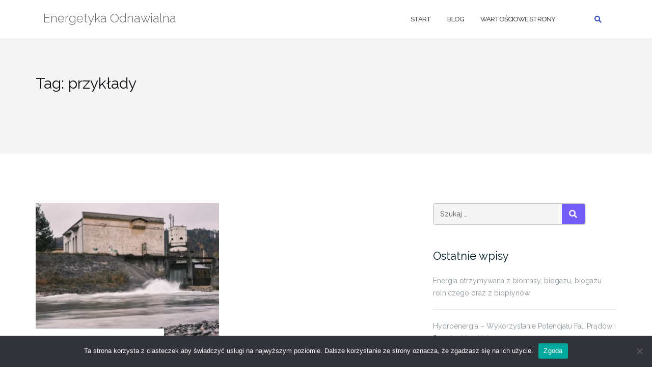

--- FILE ---
content_type: text/html; charset=UTF-8
request_url: http://zectczew.pl/tag/przyklady/
body_size: 14691
content:

<!DOCTYPE html>
<html lang="pl-PL">
<head>
	<meta charset="UTF-8">
	<meta name="viewport" content="width=device-width, initial-scale=1">
	<link rel="profile" href="https://gmpg.org/xfn/11">
	<link rel="pingback" href="http://zectczew.pl/xmlrpc.php">

	<meta name='robots' content='index, follow, max-image-preview:large, max-snippet:-1, max-video-preview:-1' />

	<!-- This site is optimized with the Yoast SEO plugin v26.8 - https://yoast.com/product/yoast-seo-wordpress/ -->
	<title>Archiwa przykłady - Energetyka Odnawialna</title>
	<link rel="canonical" href="http://zectczew.pl/tag/przyklady/" />
	<meta property="og:locale" content="pl_PL" />
	<meta property="og:type" content="article" />
	<meta property="og:title" content="Archiwa przykłady - Energetyka Odnawialna" />
	<meta property="og:url" content="http://zectczew.pl/tag/przyklady/" />
	<meta property="og:site_name" content="Energetyka Odnawialna" />
	<meta name="twitter:card" content="summary_large_image" />
	<script type="application/ld+json" class="yoast-schema-graph">{"@context":"https://schema.org","@graph":[{"@type":"CollectionPage","@id":"http://zectczew.pl/tag/przyklady/","url":"http://zectczew.pl/tag/przyklady/","name":"Archiwa przykłady - Energetyka Odnawialna","isPartOf":{"@id":"http://zectczew.pl/#website"},"primaryImageOfPage":{"@id":"http://zectczew.pl/tag/przyklady/#primaryimage"},"image":{"@id":"http://zectczew.pl/tag/przyklady/#primaryimage"},"thumbnailUrl":"http://zectczew.pl/wp-content/uploads/2023/06/male-elektrownie-wodne.jpg","breadcrumb":{"@id":"http://zectczew.pl/tag/przyklady/#breadcrumb"},"inLanguage":"pl-PL"},{"@type":"ImageObject","inLanguage":"pl-PL","@id":"http://zectczew.pl/tag/przyklady/#primaryimage","url":"http://zectczew.pl/wp-content/uploads/2023/06/male-elektrownie-wodne.jpg","contentUrl":"http://zectczew.pl/wp-content/uploads/2023/06/male-elektrownie-wodne.jpg","width":1920,"height":1280,"caption":"małe elektrownie wodne"},{"@type":"BreadcrumbList","@id":"http://zectczew.pl/tag/przyklady/#breadcrumb","itemListElement":[{"@type":"ListItem","position":1,"name":"Strona główna","item":"http://zectczew.pl/"},{"@type":"ListItem","position":2,"name":"przykłady"}]},{"@type":"WebSite","@id":"http://zectczew.pl/#website","url":"http://zectczew.pl/","name":"Energetyka Odnawialna","description":"","potentialAction":[{"@type":"SearchAction","target":{"@type":"EntryPoint","urlTemplate":"http://zectczew.pl/?s={search_term_string}"},"query-input":{"@type":"PropertyValueSpecification","valueRequired":true,"valueName":"search_term_string"}}],"inLanguage":"pl-PL"}]}</script>
	<!-- / Yoast SEO plugin. -->


<link rel='dns-prefetch' href='//fonts.googleapis.com' />
<link rel="alternate" type="application/rss+xml" title="Energetyka Odnawialna &raquo; Kanał z wpisami" href="http://zectczew.pl/feed/" />
<link rel="alternate" type="application/rss+xml" title="Energetyka Odnawialna &raquo; Kanał z wpisami otagowanymi jako przykłady" href="http://zectczew.pl/tag/przyklady/feed/" />
<style id='wp-img-auto-sizes-contain-inline-css' type='text/css'>
img:is([sizes=auto i],[sizes^="auto," i]){contain-intrinsic-size:3000px 1500px}
/*# sourceURL=wp-img-auto-sizes-contain-inline-css */
</style>
<style id='wp-emoji-styles-inline-css' type='text/css'>

	img.wp-smiley, img.emoji {
		display: inline !important;
		border: none !important;
		box-shadow: none !important;
		height: 1em !important;
		width: 1em !important;
		margin: 0 0.07em !important;
		vertical-align: -0.1em !important;
		background: none !important;
		padding: 0 !important;
	}
/*# sourceURL=wp-emoji-styles-inline-css */
</style>
<style id='wp-block-library-inline-css' type='text/css'>
:root{--wp-block-synced-color:#7a00df;--wp-block-synced-color--rgb:122,0,223;--wp-bound-block-color:var(--wp-block-synced-color);--wp-editor-canvas-background:#ddd;--wp-admin-theme-color:#007cba;--wp-admin-theme-color--rgb:0,124,186;--wp-admin-theme-color-darker-10:#006ba1;--wp-admin-theme-color-darker-10--rgb:0,107,160.5;--wp-admin-theme-color-darker-20:#005a87;--wp-admin-theme-color-darker-20--rgb:0,90,135;--wp-admin-border-width-focus:2px}@media (min-resolution:192dpi){:root{--wp-admin-border-width-focus:1.5px}}.wp-element-button{cursor:pointer}:root .has-very-light-gray-background-color{background-color:#eee}:root .has-very-dark-gray-background-color{background-color:#313131}:root .has-very-light-gray-color{color:#eee}:root .has-very-dark-gray-color{color:#313131}:root .has-vivid-green-cyan-to-vivid-cyan-blue-gradient-background{background:linear-gradient(135deg,#00d084,#0693e3)}:root .has-purple-crush-gradient-background{background:linear-gradient(135deg,#34e2e4,#4721fb 50%,#ab1dfe)}:root .has-hazy-dawn-gradient-background{background:linear-gradient(135deg,#faaca8,#dad0ec)}:root .has-subdued-olive-gradient-background{background:linear-gradient(135deg,#fafae1,#67a671)}:root .has-atomic-cream-gradient-background{background:linear-gradient(135deg,#fdd79a,#004a59)}:root .has-nightshade-gradient-background{background:linear-gradient(135deg,#330968,#31cdcf)}:root .has-midnight-gradient-background{background:linear-gradient(135deg,#020381,#2874fc)}:root{--wp--preset--font-size--normal:16px;--wp--preset--font-size--huge:42px}.has-regular-font-size{font-size:1em}.has-larger-font-size{font-size:2.625em}.has-normal-font-size{font-size:var(--wp--preset--font-size--normal)}.has-huge-font-size{font-size:var(--wp--preset--font-size--huge)}.has-text-align-center{text-align:center}.has-text-align-left{text-align:left}.has-text-align-right{text-align:right}.has-fit-text{white-space:nowrap!important}#end-resizable-editor-section{display:none}.aligncenter{clear:both}.items-justified-left{justify-content:flex-start}.items-justified-center{justify-content:center}.items-justified-right{justify-content:flex-end}.items-justified-space-between{justify-content:space-between}.screen-reader-text{border:0;clip-path:inset(50%);height:1px;margin:-1px;overflow:hidden;padding:0;position:absolute;width:1px;word-wrap:normal!important}.screen-reader-text:focus{background-color:#ddd;clip-path:none;color:#444;display:block;font-size:1em;height:auto;left:5px;line-height:normal;padding:15px 23px 14px;text-decoration:none;top:5px;width:auto;z-index:100000}html :where(.has-border-color){border-style:solid}html :where([style*=border-top-color]){border-top-style:solid}html :where([style*=border-right-color]){border-right-style:solid}html :where([style*=border-bottom-color]){border-bottom-style:solid}html :where([style*=border-left-color]){border-left-style:solid}html :where([style*=border-width]){border-style:solid}html :where([style*=border-top-width]){border-top-style:solid}html :where([style*=border-right-width]){border-right-style:solid}html :where([style*=border-bottom-width]){border-bottom-style:solid}html :where([style*=border-left-width]){border-left-style:solid}html :where(img[class*=wp-image-]){height:auto;max-width:100%}:where(figure){margin:0 0 1em}html :where(.is-position-sticky){--wp-admin--admin-bar--position-offset:var(--wp-admin--admin-bar--height,0px)}@media screen and (max-width:600px){html :where(.is-position-sticky){--wp-admin--admin-bar--position-offset:0px}}

/*# sourceURL=wp-block-library-inline-css */
</style><style id='wp-block-heading-inline-css' type='text/css'>
h1:where(.wp-block-heading).has-background,h2:where(.wp-block-heading).has-background,h3:where(.wp-block-heading).has-background,h4:where(.wp-block-heading).has-background,h5:where(.wp-block-heading).has-background,h6:where(.wp-block-heading).has-background{padding:1.25em 2.375em}h1.has-text-align-left[style*=writing-mode]:where([style*=vertical-lr]),h1.has-text-align-right[style*=writing-mode]:where([style*=vertical-rl]),h2.has-text-align-left[style*=writing-mode]:where([style*=vertical-lr]),h2.has-text-align-right[style*=writing-mode]:where([style*=vertical-rl]),h3.has-text-align-left[style*=writing-mode]:where([style*=vertical-lr]),h3.has-text-align-right[style*=writing-mode]:where([style*=vertical-rl]),h4.has-text-align-left[style*=writing-mode]:where([style*=vertical-lr]),h4.has-text-align-right[style*=writing-mode]:where([style*=vertical-rl]),h5.has-text-align-left[style*=writing-mode]:where([style*=vertical-lr]),h5.has-text-align-right[style*=writing-mode]:where([style*=vertical-rl]),h6.has-text-align-left[style*=writing-mode]:where([style*=vertical-lr]),h6.has-text-align-right[style*=writing-mode]:where([style*=vertical-rl]){rotate:180deg}
/*# sourceURL=http://zectczew.pl/wp-includes/blocks/heading/style.min.css */
</style>
<style id='wp-block-list-inline-css' type='text/css'>
ol,ul{box-sizing:border-box}:root :where(.wp-block-list.has-background){padding:1.25em 2.375em}
/*# sourceURL=http://zectczew.pl/wp-includes/blocks/list/style.min.css */
</style>
<style id='wp-block-tag-cloud-inline-css' type='text/css'>
.wp-block-tag-cloud{box-sizing:border-box}.wp-block-tag-cloud.aligncenter{justify-content:center;text-align:center}.wp-block-tag-cloud a{display:inline-block;margin-right:5px}.wp-block-tag-cloud span{display:inline-block;margin-left:5px;text-decoration:none}:root :where(.wp-block-tag-cloud.is-style-outline){display:flex;flex-wrap:wrap;gap:1ch}:root :where(.wp-block-tag-cloud.is-style-outline a){border:1px solid;font-size:unset!important;margin-right:0;padding:1ch 2ch;text-decoration:none!important}
/*# sourceURL=http://zectczew.pl/wp-includes/blocks/tag-cloud/style.min.css */
</style>
<style id='wp-block-paragraph-inline-css' type='text/css'>
.is-small-text{font-size:.875em}.is-regular-text{font-size:1em}.is-large-text{font-size:2.25em}.is-larger-text{font-size:3em}.has-drop-cap:not(:focus):first-letter{float:left;font-size:8.4em;font-style:normal;font-weight:100;line-height:.68;margin:.05em .1em 0 0;text-transform:uppercase}body.rtl .has-drop-cap:not(:focus):first-letter{float:none;margin-left:.1em}p.has-drop-cap.has-background{overflow:hidden}:root :where(p.has-background){padding:1.25em 2.375em}:where(p.has-text-color:not(.has-link-color)) a{color:inherit}p.has-text-align-left[style*="writing-mode:vertical-lr"],p.has-text-align-right[style*="writing-mode:vertical-rl"]{rotate:180deg}
/*# sourceURL=http://zectczew.pl/wp-includes/blocks/paragraph/style.min.css */
</style>
<style id='global-styles-inline-css' type='text/css'>
:root{--wp--preset--aspect-ratio--square: 1;--wp--preset--aspect-ratio--4-3: 4/3;--wp--preset--aspect-ratio--3-4: 3/4;--wp--preset--aspect-ratio--3-2: 3/2;--wp--preset--aspect-ratio--2-3: 2/3;--wp--preset--aspect-ratio--16-9: 16/9;--wp--preset--aspect-ratio--9-16: 9/16;--wp--preset--color--black: #000000;--wp--preset--color--cyan-bluish-gray: #abb8c3;--wp--preset--color--white: #ffffff;--wp--preset--color--pale-pink: #f78da7;--wp--preset--color--vivid-red: #cf2e2e;--wp--preset--color--luminous-vivid-orange: #ff6900;--wp--preset--color--luminous-vivid-amber: #fcb900;--wp--preset--color--light-green-cyan: #7bdcb5;--wp--preset--color--vivid-green-cyan: #00d084;--wp--preset--color--pale-cyan-blue: #8ed1fc;--wp--preset--color--vivid-cyan-blue: #0693e3;--wp--preset--color--vivid-purple: #9b51e0;--wp--preset--gradient--vivid-cyan-blue-to-vivid-purple: linear-gradient(135deg,rgb(6,147,227) 0%,rgb(155,81,224) 100%);--wp--preset--gradient--light-green-cyan-to-vivid-green-cyan: linear-gradient(135deg,rgb(122,220,180) 0%,rgb(0,208,130) 100%);--wp--preset--gradient--luminous-vivid-amber-to-luminous-vivid-orange: linear-gradient(135deg,rgb(252,185,0) 0%,rgb(255,105,0) 100%);--wp--preset--gradient--luminous-vivid-orange-to-vivid-red: linear-gradient(135deg,rgb(255,105,0) 0%,rgb(207,46,46) 100%);--wp--preset--gradient--very-light-gray-to-cyan-bluish-gray: linear-gradient(135deg,rgb(238,238,238) 0%,rgb(169,184,195) 100%);--wp--preset--gradient--cool-to-warm-spectrum: linear-gradient(135deg,rgb(74,234,220) 0%,rgb(151,120,209) 20%,rgb(207,42,186) 40%,rgb(238,44,130) 60%,rgb(251,105,98) 80%,rgb(254,248,76) 100%);--wp--preset--gradient--blush-light-purple: linear-gradient(135deg,rgb(255,206,236) 0%,rgb(152,150,240) 100%);--wp--preset--gradient--blush-bordeaux: linear-gradient(135deg,rgb(254,205,165) 0%,rgb(254,45,45) 50%,rgb(107,0,62) 100%);--wp--preset--gradient--luminous-dusk: linear-gradient(135deg,rgb(255,203,112) 0%,rgb(199,81,192) 50%,rgb(65,88,208) 100%);--wp--preset--gradient--pale-ocean: linear-gradient(135deg,rgb(255,245,203) 0%,rgb(182,227,212) 50%,rgb(51,167,181) 100%);--wp--preset--gradient--electric-grass: linear-gradient(135deg,rgb(202,248,128) 0%,rgb(113,206,126) 100%);--wp--preset--gradient--midnight: linear-gradient(135deg,rgb(2,3,129) 0%,rgb(40,116,252) 100%);--wp--preset--font-size--small: 13px;--wp--preset--font-size--medium: 20px;--wp--preset--font-size--large: 36px;--wp--preset--font-size--x-large: 42px;--wp--preset--spacing--20: 0.44rem;--wp--preset--spacing--30: 0.67rem;--wp--preset--spacing--40: 1rem;--wp--preset--spacing--50: 1.5rem;--wp--preset--spacing--60: 2.25rem;--wp--preset--spacing--70: 3.38rem;--wp--preset--spacing--80: 5.06rem;--wp--preset--shadow--natural: 6px 6px 9px rgba(0, 0, 0, 0.2);--wp--preset--shadow--deep: 12px 12px 50px rgba(0, 0, 0, 0.4);--wp--preset--shadow--sharp: 6px 6px 0px rgba(0, 0, 0, 0.2);--wp--preset--shadow--outlined: 6px 6px 0px -3px rgb(255, 255, 255), 6px 6px rgb(0, 0, 0);--wp--preset--shadow--crisp: 6px 6px 0px rgb(0, 0, 0);}:where(.is-layout-flex){gap: 0.5em;}:where(.is-layout-grid){gap: 0.5em;}body .is-layout-flex{display: flex;}.is-layout-flex{flex-wrap: wrap;align-items: center;}.is-layout-flex > :is(*, div){margin: 0;}body .is-layout-grid{display: grid;}.is-layout-grid > :is(*, div){margin: 0;}:where(.wp-block-columns.is-layout-flex){gap: 2em;}:where(.wp-block-columns.is-layout-grid){gap: 2em;}:where(.wp-block-post-template.is-layout-flex){gap: 1.25em;}:where(.wp-block-post-template.is-layout-grid){gap: 1.25em;}.has-black-color{color: var(--wp--preset--color--black) !important;}.has-cyan-bluish-gray-color{color: var(--wp--preset--color--cyan-bluish-gray) !important;}.has-white-color{color: var(--wp--preset--color--white) !important;}.has-pale-pink-color{color: var(--wp--preset--color--pale-pink) !important;}.has-vivid-red-color{color: var(--wp--preset--color--vivid-red) !important;}.has-luminous-vivid-orange-color{color: var(--wp--preset--color--luminous-vivid-orange) !important;}.has-luminous-vivid-amber-color{color: var(--wp--preset--color--luminous-vivid-amber) !important;}.has-light-green-cyan-color{color: var(--wp--preset--color--light-green-cyan) !important;}.has-vivid-green-cyan-color{color: var(--wp--preset--color--vivid-green-cyan) !important;}.has-pale-cyan-blue-color{color: var(--wp--preset--color--pale-cyan-blue) !important;}.has-vivid-cyan-blue-color{color: var(--wp--preset--color--vivid-cyan-blue) !important;}.has-vivid-purple-color{color: var(--wp--preset--color--vivid-purple) !important;}.has-black-background-color{background-color: var(--wp--preset--color--black) !important;}.has-cyan-bluish-gray-background-color{background-color: var(--wp--preset--color--cyan-bluish-gray) !important;}.has-white-background-color{background-color: var(--wp--preset--color--white) !important;}.has-pale-pink-background-color{background-color: var(--wp--preset--color--pale-pink) !important;}.has-vivid-red-background-color{background-color: var(--wp--preset--color--vivid-red) !important;}.has-luminous-vivid-orange-background-color{background-color: var(--wp--preset--color--luminous-vivid-orange) !important;}.has-luminous-vivid-amber-background-color{background-color: var(--wp--preset--color--luminous-vivid-amber) !important;}.has-light-green-cyan-background-color{background-color: var(--wp--preset--color--light-green-cyan) !important;}.has-vivid-green-cyan-background-color{background-color: var(--wp--preset--color--vivid-green-cyan) !important;}.has-pale-cyan-blue-background-color{background-color: var(--wp--preset--color--pale-cyan-blue) !important;}.has-vivid-cyan-blue-background-color{background-color: var(--wp--preset--color--vivid-cyan-blue) !important;}.has-vivid-purple-background-color{background-color: var(--wp--preset--color--vivid-purple) !important;}.has-black-border-color{border-color: var(--wp--preset--color--black) !important;}.has-cyan-bluish-gray-border-color{border-color: var(--wp--preset--color--cyan-bluish-gray) !important;}.has-white-border-color{border-color: var(--wp--preset--color--white) !important;}.has-pale-pink-border-color{border-color: var(--wp--preset--color--pale-pink) !important;}.has-vivid-red-border-color{border-color: var(--wp--preset--color--vivid-red) !important;}.has-luminous-vivid-orange-border-color{border-color: var(--wp--preset--color--luminous-vivid-orange) !important;}.has-luminous-vivid-amber-border-color{border-color: var(--wp--preset--color--luminous-vivid-amber) !important;}.has-light-green-cyan-border-color{border-color: var(--wp--preset--color--light-green-cyan) !important;}.has-vivid-green-cyan-border-color{border-color: var(--wp--preset--color--vivid-green-cyan) !important;}.has-pale-cyan-blue-border-color{border-color: var(--wp--preset--color--pale-cyan-blue) !important;}.has-vivid-cyan-blue-border-color{border-color: var(--wp--preset--color--vivid-cyan-blue) !important;}.has-vivid-purple-border-color{border-color: var(--wp--preset--color--vivid-purple) !important;}.has-vivid-cyan-blue-to-vivid-purple-gradient-background{background: var(--wp--preset--gradient--vivid-cyan-blue-to-vivid-purple) !important;}.has-light-green-cyan-to-vivid-green-cyan-gradient-background{background: var(--wp--preset--gradient--light-green-cyan-to-vivid-green-cyan) !important;}.has-luminous-vivid-amber-to-luminous-vivid-orange-gradient-background{background: var(--wp--preset--gradient--luminous-vivid-amber-to-luminous-vivid-orange) !important;}.has-luminous-vivid-orange-to-vivid-red-gradient-background{background: var(--wp--preset--gradient--luminous-vivid-orange-to-vivid-red) !important;}.has-very-light-gray-to-cyan-bluish-gray-gradient-background{background: var(--wp--preset--gradient--very-light-gray-to-cyan-bluish-gray) !important;}.has-cool-to-warm-spectrum-gradient-background{background: var(--wp--preset--gradient--cool-to-warm-spectrum) !important;}.has-blush-light-purple-gradient-background{background: var(--wp--preset--gradient--blush-light-purple) !important;}.has-blush-bordeaux-gradient-background{background: var(--wp--preset--gradient--blush-bordeaux) !important;}.has-luminous-dusk-gradient-background{background: var(--wp--preset--gradient--luminous-dusk) !important;}.has-pale-ocean-gradient-background{background: var(--wp--preset--gradient--pale-ocean) !important;}.has-electric-grass-gradient-background{background: var(--wp--preset--gradient--electric-grass) !important;}.has-midnight-gradient-background{background: var(--wp--preset--gradient--midnight) !important;}.has-small-font-size{font-size: var(--wp--preset--font-size--small) !important;}.has-medium-font-size{font-size: var(--wp--preset--font-size--medium) !important;}.has-large-font-size{font-size: var(--wp--preset--font-size--large) !important;}.has-x-large-font-size{font-size: var(--wp--preset--font-size--x-large) !important;}
/*# sourceURL=global-styles-inline-css */
</style>

<style id='classic-theme-styles-inline-css' type='text/css'>
/*! This file is auto-generated */
.wp-block-button__link{color:#fff;background-color:#32373c;border-radius:9999px;box-shadow:none;text-decoration:none;padding:calc(.667em + 2px) calc(1.333em + 2px);font-size:1.125em}.wp-block-file__button{background:#32373c;color:#fff;text-decoration:none}
/*# sourceURL=/wp-includes/css/classic-themes.min.css */
</style>
<link rel='stylesheet' id='cookie-notice-front-css' href='http://zectczew.pl/wp-content/plugins/cookie-notice/css/front.min.css?ver=2.5.11' type='text/css' media='all' />
<link rel='stylesheet' id='bootstrap-css' href='http://zectczew.pl/wp-content/themes/shapely/assets/css/bootstrap.min.css?ver=d6d6fe8f65b67b0fb4c0bb8cda5c638b' type='text/css' media='all' />
<link rel='stylesheet' id='font-awesome-css' href='http://zectczew.pl/wp-content/themes/shapely/assets/css/fontawesome6/all.min.css?ver=d6d6fe8f65b67b0fb4c0bb8cda5c638b' type='text/css' media='all' />
<link rel='stylesheet' id='shapely-fonts-css' href='//fonts.googleapis.com/css?family=Raleway%3A100%2C300%2C400%2C500%2C600%2C700&#038;display=swap&#038;ver=d6d6fe8f65b67b0fb4c0bb8cda5c638b' type='text/css' media='all' />
<link rel='stylesheet' id='flexslider-css' href='http://zectczew.pl/wp-content/themes/shapely/assets/css/flexslider.css?ver=d6d6fe8f65b67b0fb4c0bb8cda5c638b' type='text/css' media='all' />
<link rel='stylesheet' id='shapely-style-css' href='http://zectczew.pl/wp-content/themes/shapely/style.css?ver=d6d6fe8f65b67b0fb4c0bb8cda5c638b' type='text/css' media='all' />
<link rel='stylesheet' id='shapely-custom-css' href='http://zectczew.pl/wp-content/themes/shapely/assets/css/custom.css?ver=d6d6fe8f65b67b0fb4c0bb8cda5c638b' type='text/css' media='all' />
<link rel='stylesheet' id='owl.carousel-css' href='http://zectczew.pl/wp-content/themes/shapely/assets/js/owl-carousel/owl.carousel.min.css?ver=d6d6fe8f65b67b0fb4c0bb8cda5c638b' type='text/css' media='all' />
<link rel='stylesheet' id='owl.carousel.theme-css' href='http://zectczew.pl/wp-content/themes/shapely/assets/js/owl-carousel/owl.theme.default.css?ver=d6d6fe8f65b67b0fb4c0bb8cda5c638b' type='text/css' media='all' />
<script type="text/javascript" id="cookie-notice-front-js-before">
/* <![CDATA[ */
var cnArgs = {"ajaxUrl":"http:\/\/zectczew.pl\/wp-admin\/admin-ajax.php","nonce":"8de460968b","hideEffect":"fade","position":"bottom","onScroll":false,"onScrollOffset":100,"onClick":false,"cookieName":"cookie_notice_accepted","cookieTime":2592000,"cookieTimeRejected":2592000,"globalCookie":false,"redirection":false,"cache":true,"revokeCookies":false,"revokeCookiesOpt":"automatic"};

//# sourceURL=cookie-notice-front-js-before
/* ]]> */
</script>
<script type="text/javascript" src="http://zectczew.pl/wp-content/plugins/cookie-notice/js/front.min.js?ver=2.5.11" id="cookie-notice-front-js"></script>
<script type="text/javascript" src="http://zectczew.pl/wp-includes/js/jquery/jquery.min.js?ver=3.7.1" id="jquery-core-js"></script>
<script type="text/javascript" src="http://zectczew.pl/wp-includes/js/jquery/jquery-migrate.min.js?ver=3.4.1" id="jquery-migrate-js"></script>
<link rel="https://api.w.org/" href="http://zectczew.pl/wp-json/" /><link rel="alternate" title="JSON" type="application/json" href="http://zectczew.pl/wp-json/wp/v2/tags/105" /><link rel="EditURI" type="application/rsd+xml" title="RSD" href="http://zectczew.pl/xmlrpc.php?rsd" />

<style type="text/css"></style></head>

<body class="archive tag tag-przyklady tag-105 wp-theme-shapely cookies-not-set hfeed has-sidebar-right">
	<!-- Matomo -->
<script>
  var _paq = window._paq = window._paq || [];
  /* tracker methods like "setCustomDimension" should be called before "trackPageView" */
  _paq.push(['trackPageView']);
  _paq.push(['enableLinkTracking']);
  (function() {
    var u="https://staty.x1000.pl/";
    _paq.push(['setTrackerUrl', u+'matomo.php']);
    _paq.push(['setSiteId', '31']);
    var d=document, g=d.createElement('script'), s=d.getElementsByTagName('script')[0];
    g.async=true; g.src=u+'matomo.js'; s.parentNode.insertBefore(g,s);
  })();
</script>
<!-- End Matomo Code --><div id="page" class="site">
	<a class="skip-link screen-reader-text" href="#content">Przejdź do treści</a>

	<header id="masthead" class="site-header" role="banner">
		<div class="nav-container">
			<nav  id="site-navigation" class="main-navigation" role="navigation">
				<div class="container nav-bar">
					<div class="flex-row">
						<div class="module left site-title-container">
							<a href="http://zectczew.pl/" class="custom-logo-link"><span class="site-title">Energetyka Odnawialna</span></a>						</div>
						<button class="module widget-handle mobile-toggle right visible-sm visible-xs">
							<i class="fa fa-bars"></i>
						</button>
						<div class="module-group right">
							<div class="module left">
								<div class="collapse navbar-collapse navbar-ex1-collapse"><ul id="menu" class="menu"><li id="menu-item-42" class="menu-item menu-item-type-custom menu-item-object-custom menu-item-42"><a title="Start" href="#hero">Start</a></li>
<li id="menu-item-1322" class="menu-item menu-item-type-post_type menu-item-object-page menu-item-1322"><a title="Blog" href="http://zectczew.pl/blog.html">Blog</a></li>
<li id="menu-item-1372" class="menu-item menu-item-type-custom menu-item-object-custom menu-item-1372"><a href="http://zectczew.pl/bez-kategorii/ciekawe-strony/">Wartościowe strony</a></li>
</ul></div>							</div>
							<!--end of menu module-->
							<div class="module widget-handle search-widget-handle hidden-xs hidden-sm">
								<button class="search">
									<i class="fa fa-search"></i>
									<span class="title">Szukaj</span>
								</button>
								<div class="function">
									<form role="search"  method="get" class="search-form" action="http://zectczew.pl/" method="get" class="search-form" action="http://zectczew.pl/">
		<div class="search-form-wrapper">
			<input type="search" class="search-field" placeholder="Szukaj &hellip;" value="" name="s" />
			<button type="submit" class="search-submit">
				<span class="screen-reader-text">Szukaj</span>
				<i class="fas fa-search" aria-hidden="true"></i>
			</button>
		</div>
	</form>								</div>
							</div>
						</div>
						<!--end of module group-->
					</div>
				</div>
			</nav><!-- #site-navigation -->
		</div>
	</header><!-- #masthead -->
	<div id="content" class="main-container">
					<div class="header-callout">
						<section class="page-title-section bg-secondary " >
			<div class="container">
				<div class="row">
																<div class="col-xs-12">
							<h3 class="page-title" >
								Tag: <span>przykłady</span>							</h3>
													</div>
										
				</div>
				<!--end of row-->
			</div>
			<!--end of container-->
		</section>
					</div>
		
		<section class="content-area ">
			<div id="main" class="container" role="main">
	<div class = "row">
				<div id = "primary" class = "col-md-8 mb-xs-24 sidebar-right">
				<div class="row">
			<article id="post-1337" class="post-content post-grid-small col-md-6 post-1337 post type-post status-publish format-standard has-post-thumbnail hentry category-oze tag-aspekty-prawne tag-dzialanie tag-ekologia tag-ekonomiczne-korzysci tag-emisje-gazow-cieplarnianych tag-energia-odnawialna tag-energia-wodna tag-generator tag-korzysci tag-koszty tag-male-elektrownie-wodne tag-ochrona-srodowiska tag-polska tag-potencjal tag-prawo tag-przeplyw-wody tag-przyklady tag-przyklady-projektow tag-przyszlosc tag-regulacje tag-rozwoj tag-sprzedaz-energii tag-technologia tag-turbina-wodna tag-wyzwania tag-zasoby-wodne tag-zmiany-klimatyczne tag-zrownowazone-zrodlo-energii" >
		<header class="entry-header nolist">
									<a href="http://zectczew.pl/oze/male-elektrownie-wodne-mew-zrownowazone-zrodlo-energii/">
				<img width="350" height="300" src="http://zectczew.pl/wp-content/uploads/2023/06/male-elektrownie-wodne-350x300.jpg" class="attachment-shapely-grid size-shapely-grid wp-post-image" alt="małe elektrownie wodne" />			</a>
			
							<span class="shapely-category">
					<a href="http://zectczew.pl/category/oze/">
						OZE					</a>
				</span>
					</header><!-- .entry-header -->
		<div class="entry-content">
			<h2 class="post-title">
				<a href="http://zectczew.pl/oze/male-elektrownie-wodne-mew-zrownowazone-zrodlo-energii/">Małe elektrownie wodne (MEW): Zrównoważone źródło energii</a>
			</h2>

			<div class="entry-meta">
				
		<ul class="post-meta">
					<li><span class="posted-on"><time class="entry-date published" datetime="2023-06-03T21:24:00+02:00">3 czerwca 2023</time><time class="updated" datetime="2023-06-03T21:24:02+02:00">3 czerwca 2023</time></span></li>
							<li><span>przez <a href="http://zectczew.pl/author/admin/" title="admin">admin</a></span></li>
				</ul>
						<!-- post-meta -->
			</div>

			
<p>Rozwój zrównoważonych i odnawialnych źródeł energii jest jednym z kluczowych aspektów walki z problemami związanymi z klimatem. Małe elektrownie wodne stanowią ciekawą alternatywę dla konwencjonalnych źródeł energii, takich jak węgiel czy gaz. W artykule tym przyjrzymy się bliżej małym elektrowniom wodnym, ich działaniu, korzyściom, potencjałowi w Polsce, aspektom prawno-regulacyjnym oraz przyszłości tej technologii.</p>



<h2 class="wp-block-heading">Jak działają małe elektrownie wodne?</h2>



<p>Małe elektrownie wodne wykorzystują energię potencjalną wody do produkcji energii elektrycznej. Podstawowa zasada ich działania opiera się na wykorzystaniu różnicy wysokości wody oraz przepływu jej strumienia. Głównym elementem takiej elektrowni jest turbina wodna, która zamienia energię kinetyczną wody na energię mechaniczną. Ta energia mechaniczna jest następnie przekształcana przez generator w energię elektryczną.</p>



<p>W skład małej elektrowni wodnej wchodzą również inne komponenty, takie jak:</p>



<ul class="wp-block-list">
<li>Zbiornik retencyjny, który magazynuje wodę i kontroluje jej przepływ.</li>



<li>Przewody wodne, które prowadzą wodę z zbiornika retencyjnego do turbiny.</li>



<li>Regulator przepływu, który kontroluje ilość wody dostającej się do turbiny.</li>



<li>Generator, który przekształca energię mechaniczną w energię elektryczną.</li>



<li>Przekształtnik, który dostosowuje napięcie energii elektrycznej do potrzeb sieci.</li>
</ul>



<h2 class="wp-block-heading">Korzyści z małych elektrowni wodnych</h2>



<h3 class="wp-block-heading">Ekologiczne aspekty małych elektrowni wodnych</h3>



<p>Małe elektrownie wodne są ekologicznie korzystnym rozwiązaniem, ponieważ nie emitują szkodliwych substancji ani gazów cieplarnianych do atmosfery. Energia wytwarzana przez te elektrownie jest czysta i przyjazna dla środowiska. Ponadto, małe elektrownie wodne nie generują odpadów w znaczących ilościach, co również przyczynia się do redukcji negatywnego wpływu na środowisko.</p>



<h3 class="wp-block-heading">Ekonomiczne korzyści małych elektrowni wodnych</h3>



<p>Inwestycja w małą elektrownię wodną może przynieść wiele korzyści ekonomicznych. Długoterminowy koszt produkcji energii z małej elektrowni wodnej może być niższy niż w przypadku tradycyjnych źródeł energii. Ponadto, małe elektrownie wodne mogą przynieść dochody z sprzedaży nadwyżek wyprodukowanej energii do sieci energetycznej. To może być interesujące rozwiązanie dla lokalnych społeczności i przedsiębiorstw, które chcą zainwestować w produkcję energii odnawialnej.</p>



<h2 class="wp-block-heading">Potencjał małych elektrowni wodnych w Polsce</h2>



<p>Polska, z bogatymi zasobami wód i rzekami, posiada duży potencjał do rozwoju małych elektrowni wodnych. Istnieje wiele miejsc, gdzie budowa takich elektrowni byłaby opłacalna i mogłaby przyczynić się do zwiększenia udziału energii odnawialnej w krajowym miksu energetycznym. Niemniej jednak, istnieją również wyzwania, takie jak ochrona środowiska, optymalne wykorzystanie zasobów wodnych oraz aspekty prawno-regulacyjne, które muszą być uwzględnione.</p>



<h2 class="wp-block-heading">Aspekty prawne i regulacyjne</h2>



<p>Budowa i eksploatacja małych elektrowni wodnych podlegają określonym przepisom i wymogom prawno-regulacyjnym. Konieczne jest uzyskanie odpowiednich pozwoleń i zgód, zarówno od organów administracyjnych, jak i od instytucji odpowiedzialnych za ochronę środowiska. W Polsce istnieje obecnie ustawa regulująca kwestie związane z energetyką odnawialną, która również dotyczy małych elektrowni wodnych.</p>



<p>Ważne jest również uwzględnienie aspektów środowiskowych przy budowie małych elektrowni wodnych. Wielu projektów wymaga przeprowadzenia oceny oddziaływania na środowisko i spełnienia określonych kryteriów dotyczących ochrony przyrody, migracji ryb, czy reżimu przepływu rzeki.</p>



<h2 class="wp-block-heading">Przykłady małych elektrowni wodnych w Polsce</h2>



<p>W Polsce istnieje już kilka udanych projektów małych elektrowni wodnych. Przykładem może być Elektrownia Wodna Pod Młynem w Białym Dunajcu, która jest jednym z pierwszych tego typu projektów w kraju. Elektrownia ta wytwarza energię elektryczną wykorzystując spadek wody na rzece Białka. Innym przykładem jest Elektrownia Wodna Rożnów, która wytwarza energię na rzece Dunajec. Te projekty są przykładem skutecznej integracji małych elektrowni wodnych w krajobrazie naturalnym i przyczyniają się do zrównoważonego rozwoju regionu.</p>



<h2 class="wp-block-heading">Przyszłość małych elektrowni wodnych</h2>



<p>Technologia małych elektrowni wodnych stale się rozwija. Obecnie dostępne są bardziej efektywne turbiny, które umożliwiają wykorzystanie mniejszych przepływów wody do generowania energii. Ponadto, innowacyjne rozwiązania takie jak turbiny bezpośredniego napędu czy technologia generacji prądu przy użyciu fal morskich i przybrzeżnych, mogą przyczynić się do dalszego rozwoju tego sektora.</p>



<p>W obliczu globalnego zapotrzebowania na energię odnawialną, małe elektrownie wodne mają duży potencjał do odegrania ważnej roli w przyszłości. Ich zrównoważone źródło energii może przyczynić się do redukcji emisji gazów cieplarnianych i walki ze zmianami klimatycznymi.</p>



<h1 class="wp-block-heading">Podsumowanie</h1>



<p>Małe elektrownie wodne stanowią zrównoważone i ekologiczne źródło energii, wykorzystujące potencjał wody do produkcji energii elektrycznej. Mają wiele korzyści, zarówno ekologicznych, jak i ekonomicznych. W Polsce istnieje duży potencjał rozwoju małych elektrowni wodnych, choć istnieją również wyzwania prawno-regulacyjne i środowiskowe. Przykłady udanych projektów pokazują, że małe elektrownie wodne mogą przyczynić się do zrównoważonego rozwoju regionów. Wraz z postępem technologicznym i rosnącym zapotrzebowaniem na energię odnawialną, małe elektrownie wodne mają perspektywy na przyszłość.</p>



<h2 class="wp-block-heading">Często zadawane pytania (FAQs)</h2>



<p><strong>1. Czy małe elektrownie wodne są ekologiczne?</strong> Tak, małe elektrownie wodne są ekologiczne, ponieważ nie emitują szkodliwych substancji ani gazów cieplarnianych.</p>



<p><strong>2. Jakie są korzyści ekonomiczne małych elektrowni wodnych?</strong> Inwestycja w małą elektrownię wodną może przynieść niższe koszty produkcji energii oraz możliwość sprzedaży nadwyżek do sieci, generując dodatkowe dochody.</p>



<p><strong>3. Jakie są wyzwania związane z budową małych elektrowni wodnych w Polsce?</strong> Wyzwania obejmują aspekty prawno-regulacyjne, ochronę środowiska i optymalne wykorzystanie zasobów wodnych.</p>



<p><strong>4. Jakie są przykłady udanych projektów małych elektrowni wodnych w Polsce?</strong> Przykładami udanych projektów są Elektrownia Wodna Pod Młynem w Białym Dunajcu i Elektrownia Wodna Rożnów na Dunajcu.</p>



<p><strong>5. Jaką rolę mogą odegrać małe elektrownie wodne w przyszłości?</strong> Małe elektrownie wodne mogą odegrać ważną rolę w przyszłości, przyczyniając się do zwiększenia udziału energii odnawialnej i redukcji emisji gazów cieplarnianych.</p>
		</div><!-- .entry-content -->
	</article><!-- #post-## -->
	</div>
		<div class="text-center">
			<nav class="pagination">
							</nav>
		</div>
				</div><!-- #primary -->
		

<aside id="secondary" class="widget-area col-md-4" role="complementary">
	<div id="search-1" class="widget widget_search"><form role="search"  method="get" class="search-form" action="http://zectczew.pl/" method="get" class="search-form" action="http://zectczew.pl/">
		<div class="search-form-wrapper">
			<input type="search" class="search-field" placeholder="Szukaj &hellip;" value="" name="s" />
			<button type="submit" class="search-submit">
				<span class="screen-reader-text">Szukaj</span>
				<i class="fas fa-search" aria-hidden="true"></i>
			</button>
		</div>
	</form></div>
		<div id="recent-posts-2" class="widget widget_recent_entries">
		<h2 class="widget-title">Ostatnie wpisy</h2>
		<ul>
											<li>
					<a href="http://zectczew.pl/oze/energia-otrzymywana-z-biomasy-biogazu-biogazu-rolniczego-oraz-z-bioplynow/">Energia otrzymywana z biomasy, biogazu, biogazu rolniczego oraz z biopłynów</a>
									</li>
											<li>
					<a href="http://zectczew.pl/oze/hydroenergia-wykorzystanie-potencjalu-fal-pradow-i-plywow-morskich/">Hydroenergia &#8211; Wykorzystanie Potencjału Fal, Prądów i Pływów Morskich</a>
									</li>
											<li>
					<a href="http://zectczew.pl/oze/energia-geotermalna-wykorzystanie-energii-z-wnetrza-ziemi/">Energia geotermalna: Wykorzystanie energii z wnętrza Ziemi</a>
									</li>
											<li>
					<a href="http://zectczew.pl/oze/energia-aerotermalna-wykorzystanie-odnawialnego-zrodla-energii/">Energia aerotermalna: Wykorzystanie odnawialnego źródła energii</a>
									</li>
											<li>
					<a href="http://zectczew.pl/oze/paliwo-wodorowe-czysta-i-zielona-przyszlosc/">Paliwo wodorowe: Czysta i zielona przyszłość</a>
									</li>
					</ul>

		</div><div id="archives-1" class="widget widget_archive"><h2 class="widget-title">Archiwa</h2>
			<ul>
					<li><a href='http://zectczew.pl/2023/06/'>czerwiec 2023</a></li>
			</ul>

			</div><div id="categories-2" class="widget widget_categories"><h2 class="widget-title">Kategorie</h2>
			<ul>
					<li class="cat-item cat-item-46"><a href="http://zectczew.pl/category/oze/">OZE</a>
</li>
			</ul>

			</div><div id="block-12" class="widget widget_block widget_tag_cloud"><p class="wp-block-tag-cloud"><a href="http://zectczew.pl/tag/analiza-techniczna/" class="tag-cloud-link tag-link-134 tag-link-position-1" style="font-size: 8pt;" aria-label="analiza techniczna (1 element)">analiza techniczna</a>
<a href="http://zectczew.pl/tag/aplikacje-domowe/" class="tag-cloud-link tag-link-144 tag-link-position-2" style="font-size: 8pt;" aria-label="aplikacje domowe (1 element)">aplikacje domowe</a>
<a href="http://zectczew.pl/tag/bezpieczenstwo-paliwa-wodorowego/" class="tag-cloud-link tag-link-145 tag-link-position-3" style="font-size: 8pt;" aria-label="bezpieczeństwo paliwa wodorowego (1 element)">bezpieczeństwo paliwa wodorowego</a>
<a href="http://zectczew.pl/tag/dotacje-i-programy-wsparcia/" class="tag-cloud-link tag-link-135 tag-link-position-4" style="font-size: 8pt;" aria-label="dotacje i programy wsparcia (1 element)">dotacje i programy wsparcia</a>
<a href="http://zectczew.pl/tag/efektywnosc-energetyczna/" class="tag-cloud-link tag-link-52 tag-link-position-5" style="font-size: 19.666666666667pt;" aria-label="efektywność energetyczna (4 elementy)">efektywność energetyczna</a>
<a href="http://zectczew.pl/tag/ekologia/" class="tag-cloud-link tag-link-73 tag-link-position-6" style="font-size: 13.25pt;" aria-label="ekologia (2 elementy)">ekologia</a>
<a href="http://zectczew.pl/tag/elektroliza-wody/" class="tag-cloud-link tag-link-142 tag-link-position-7" style="font-size: 8pt;" aria-label="elektroliza wody (1 element)">elektroliza wody</a>
<a href="http://zectczew.pl/tag/emisja-gazow-cieplarnianych/" class="tag-cloud-link tag-link-100 tag-link-position-8" style="font-size: 13.25pt;" aria-label="emisja gazów cieplarnianych (2 elementy)">emisja gazów cieplarnianych</a>
<a href="http://zectczew.pl/tag/energia-aerotermalna/" class="tag-cloud-link tag-link-160 tag-link-position-9" style="font-size: 8pt;" aria-label="energia aerotermalna (1 element)">energia aerotermalna</a>
<a href="http://zectczew.pl/tag/energia-elektryczna/" class="tag-cloud-link tag-link-62 tag-link-position-10" style="font-size: 13.25pt;" aria-label="energia elektryczna (2 elementy)">energia elektryczna</a>
<a href="http://zectczew.pl/tag/energia-odnawialna/" class="tag-cloud-link tag-link-66 tag-link-position-11" style="font-size: 19.666666666667pt;" aria-label="energia odnawialna (4 elementy)">energia odnawialna</a>
<a href="http://zectczew.pl/tag/energia-wodna/" class="tag-cloud-link tag-link-90 tag-link-position-12" style="font-size: 13.25pt;" aria-label="energia wodna (2 elementy)">energia wodna</a>
<a href="http://zectczew.pl/tag/energia-wodorowa/" class="tag-cloud-link tag-link-140 tag-link-position-13" style="font-size: 8pt;" aria-label="energia wodorowa (1 element)">energia wodorowa</a>
<a href="http://zectczew.pl/tag/gazowanie-wegla/" class="tag-cloud-link tag-link-141 tag-link-position-14" style="font-size: 8pt;" aria-label="gazowanie węgla (1 element)">gazowanie węgla</a>
<a href="http://zectczew.pl/tag/generacja-energii/" class="tag-cloud-link tag-link-63 tag-link-position-15" style="font-size: 13.25pt;" aria-label="generacja energii (2 elementy)">generacja energii</a>
<a href="http://zectczew.pl/tag/innowacje-technologiczne/" class="tag-cloud-link tag-link-70 tag-link-position-16" style="font-size: 13.25pt;" aria-label="innowacje technologiczne (2 elementy)">innowacje technologiczne</a>
<a href="http://zectczew.pl/tag/kolektory-sloneczne/" class="tag-cloud-link tag-link-155 tag-link-position-17" style="font-size: 8pt;" aria-label="kolektory słoneczne (1 element)">kolektory słoneczne</a>
<a href="http://zectczew.pl/tag/korzysci/" class="tag-cloud-link tag-link-76 tag-link-position-18" style="font-size: 13.25pt;" aria-label="korzyści (2 elementy)">korzyści</a>
<a href="http://zectczew.pl/tag/korzysci-kogeneracji/" class="tag-cloud-link tag-link-133 tag-link-position-19" style="font-size: 8pt;" aria-label="korzyści kogeneracji (1 element)">korzyści kogeneracji</a>
<a href="http://zectczew.pl/tag/koszty-inwestycji/" class="tag-cloud-link tag-link-153 tag-link-position-20" style="font-size: 8pt;" aria-label="koszty inwestycji (1 element)">koszty inwestycji</a>
<a href="http://zectczew.pl/tag/koszty-produkcji/" class="tag-cloud-link tag-link-151 tag-link-position-21" style="font-size: 8pt;" aria-label="koszty produkcji (1 element)">koszty produkcji</a>
<a href="http://zectczew.pl/tag/ochrona-srodowiska/" class="tag-cloud-link tag-link-56 tag-link-position-22" style="font-size: 16.75pt;" aria-label="ochrona środowiska (3 elementy)">ochrona środowiska</a>
<a href="http://zectczew.pl/tag/odnawialne-zrodla-energii/" class="tag-cloud-link tag-link-86 tag-link-position-23" style="font-size: 22pt;" aria-label="odnawialne źródła energii (5 elementów)">odnawialne źródła energii</a>
<a href="http://zectczew.pl/tag/ograniczenia-kogeneracji/" class="tag-cloud-link tag-link-136 tag-link-position-24" style="font-size: 8pt;" aria-label="ograniczenia kogeneracji (1 element)">ograniczenia kogeneracji</a>
<a href="http://zectczew.pl/tag/paliwo-wodorowe/" class="tag-cloud-link tag-link-139 tag-link-position-25" style="font-size: 8pt;" aria-label="paliwo wodorowe (1 element)">paliwo wodorowe</a>
<a href="http://zectczew.pl/tag/panele-sloneczne/" class="tag-cloud-link tag-link-156 tag-link-position-26" style="font-size: 8pt;" aria-label="panele słoneczne (1 element)">panele słoneczne</a>
<a href="http://zectczew.pl/tag/pary-termiczne/" class="tag-cloud-link tag-link-138 tag-link-position-27" style="font-size: 8pt;" aria-label="pary termiczne (1 element)">pary termiczne</a>
<a href="http://zectczew.pl/tag/perspektywy-rozwoju/" class="tag-cloud-link tag-link-88 tag-link-position-28" style="font-size: 16.75pt;" aria-label="perspektywy rozwoju (3 elementy)">perspektywy rozwoju</a>
<a href="http://zectczew.pl/tag/polska/" class="tag-cloud-link tag-link-84 tag-link-position-29" style="font-size: 16.75pt;" aria-label="Polska (3 elementy)">Polska</a>
<a href="http://zectczew.pl/tag/pomp-ciepla/" class="tag-cloud-link tag-link-154 tag-link-position-30" style="font-size: 8pt;" aria-label="pomp ciepła (1 element)">pomp ciepła</a>
<a href="http://zectczew.pl/tag/przemysl-energetyczny/" class="tag-cloud-link tag-link-150 tag-link-position-31" style="font-size: 8pt;" aria-label="przemysł energetyczny (1 element)">przemysł energetyczny</a>
<a href="http://zectczew.pl/tag/przeplyw-wody/" class="tag-cloud-link tag-link-98 tag-link-position-32" style="font-size: 13.25pt;" aria-label="przepływ wody (2 elementy)">przepływ wody</a>
<a href="http://zectczew.pl/tag/przyszlosc/" class="tag-cloud-link tag-link-81 tag-link-position-33" style="font-size: 13.25pt;" aria-label="przyszłość (2 elementy)">przyszłość</a>
<a href="http://zectczew.pl/tag/przyszlosc-paliwa-wodorowego/" class="tag-cloud-link tag-link-152 tag-link-position-34" style="font-size: 8pt;" aria-label="przyszłość paliwa wodorowego (1 element)">przyszłość paliwa wodorowego</a>
<a href="http://zectczew.pl/tag/samochody-wodorowe/" class="tag-cloud-link tag-link-137 tag-link-position-35" style="font-size: 8pt;" aria-label="samochody wodorowe (1 element)">samochody wodorowe</a>
<a href="http://zectczew.pl/tag/skladowanie-wodoru/" class="tag-cloud-link tag-link-146 tag-link-position-36" style="font-size: 8pt;" aria-label="składowanie wodoru (1 element)">składowanie wodoru</a>
<a href="http://zectczew.pl/tag/sukcesy-i-korzysci/" class="tag-cloud-link tag-link-159 tag-link-position-37" style="font-size: 8pt;" aria-label="sukcesy i korzyści (1 element)">sukcesy i korzyści</a>
<a href="http://zectczew.pl/tag/systemy-ogrzewania-podlogowego/" class="tag-cloud-link tag-link-157 tag-link-position-38" style="font-size: 8pt;" aria-label="systemy ogrzewania podłogowego (1 element)">systemy ogrzewania podłogowego</a>
<a href="http://zectczew.pl/tag/transformacja-energetyczna/" class="tag-cloud-link tag-link-75 tag-link-position-39" style="font-size: 13.25pt;" aria-label="transformacja energetyczna (2 elementy)">transformacja energetyczna</a>
<a href="http://zectczew.pl/tag/wydajnosc-energetyczna/" class="tag-cloud-link tag-link-161 tag-link-position-40" style="font-size: 8pt;" aria-label="wydajność energetyczna (1 element)">wydajność energetyczna</a>
<a href="http://zectczew.pl/tag/wysoka-sprawnosc-energetyczna/" class="tag-cloud-link tag-link-143 tag-link-position-41" style="font-size: 8pt;" aria-label="wysoka sprawność energetyczna (1 element)">wysoka sprawność energetyczna</a>
<a href="http://zectczew.pl/tag/wyzwania/" class="tag-cloud-link tag-link-116 tag-link-position-42" style="font-size: 13.25pt;" aria-label="wyzwania (2 elementy)">wyzwania</a>
<a href="http://zectczew.pl/tag/zastosowanie-energii-aerotermalnej/" class="tag-cloud-link tag-link-158 tag-link-position-43" style="font-size: 8pt;" aria-label="zastosowanie energii aerotermalnej (1 element)">zastosowanie energii aerotermalnej</a>
<a href="http://zectczew.pl/tag/zmiany-klimatyczne/" class="tag-cloud-link tag-link-123 tag-link-position-44" style="font-size: 13.25pt;" aria-label="zmiany klimatyczne (2 elementy)">zmiany klimatyczne</a>
<a href="http://zectczew.pl/tag/zrownowazony-rozwoj/" class="tag-cloud-link tag-link-96 tag-link-position-45" style="font-size: 16.75pt;" aria-label="zrównoważony rozwój (3 elementy)">zrównoważony rozwój</a></p></div></aside><!-- #secondary -->
	</div>

</div><!-- #main -->
</section><!-- section -->

<div class="footer-callout">
	</div>

<footer id="colophon" class="site-footer footer bg-dark" role="contentinfo">
	<div class="container footer-inner">
		<div class="row">
			

<div class="footer-widget-area">
			<div class="col-md-3 col-sm-6 footer-widget" role="complementary">
			<div id="text-2" class="widget widget_text"><h2 class="widget-title">Energetyka Wiatrowa Fotowoltaika Kogeneracja</h2>			<div class="textwidget"></div>
		</div><div id="block-15" class="widget widget_block widget_tag_cloud"><p class="wp-block-tag-cloud"><a href="http://zectczew.pl/tag/efektywnosc-energetyczna/" class="tag-cloud-link tag-link-52 tag-link-position-1" style="font-size: 19.666666666667pt;" aria-label="efektywność energetyczna (4 elementy)">efektywność energetyczna</a>
<a href="http://zectczew.pl/tag/ekologia/" class="tag-cloud-link tag-link-73 tag-link-position-2" style="font-size: 13.25pt;" aria-label="ekologia (2 elementy)">ekologia</a>
<a href="http://zectczew.pl/tag/emisja-gazow-cieplarnianych/" class="tag-cloud-link tag-link-100 tag-link-position-3" style="font-size: 13.25pt;" aria-label="emisja gazów cieplarnianych (2 elementy)">emisja gazów cieplarnianych</a>
<a href="http://zectczew.pl/tag/energia-elektryczna/" class="tag-cloud-link tag-link-62 tag-link-position-4" style="font-size: 13.25pt;" aria-label="energia elektryczna (2 elementy)">energia elektryczna</a>
<a href="http://zectczew.pl/tag/energia-odnawialna/" class="tag-cloud-link tag-link-66 tag-link-position-5" style="font-size: 19.666666666667pt;" aria-label="energia odnawialna (4 elementy)">energia odnawialna</a>
<a href="http://zectczew.pl/tag/energia-wodna/" class="tag-cloud-link tag-link-90 tag-link-position-6" style="font-size: 13.25pt;" aria-label="energia wodna (2 elementy)">energia wodna</a>
<a href="http://zectczew.pl/tag/generacja-energii/" class="tag-cloud-link tag-link-63 tag-link-position-7" style="font-size: 13.25pt;" aria-label="generacja energii (2 elementy)">generacja energii</a>
<a href="http://zectczew.pl/tag/innowacje-technologiczne/" class="tag-cloud-link tag-link-70 tag-link-position-8" style="font-size: 13.25pt;" aria-label="innowacje technologiczne (2 elementy)">innowacje technologiczne</a>
<a href="http://zectczew.pl/tag/korzysci/" class="tag-cloud-link tag-link-76 tag-link-position-9" style="font-size: 13.25pt;" aria-label="korzyści (2 elementy)">korzyści</a>
<a href="http://zectczew.pl/tag/ochrona-srodowiska/" class="tag-cloud-link tag-link-56 tag-link-position-10" style="font-size: 16.75pt;" aria-label="ochrona środowiska (3 elementy)">ochrona środowiska</a>
<a href="http://zectczew.pl/tag/odnawialne-zrodla-energii/" class="tag-cloud-link tag-link-86 tag-link-position-11" style="font-size: 22pt;" aria-label="odnawialne źródła energii (5 elementów)">odnawialne źródła energii</a>
<a href="http://zectczew.pl/tag/perspektywy-rozwoju/" class="tag-cloud-link tag-link-88 tag-link-position-12" style="font-size: 16.75pt;" aria-label="perspektywy rozwoju (3 elementy)">perspektywy rozwoju</a>
<a href="http://zectczew.pl/tag/polska/" class="tag-cloud-link tag-link-84 tag-link-position-13" style="font-size: 16.75pt;" aria-label="Polska (3 elementy)">Polska</a>
<a href="http://zectczew.pl/tag/przeplyw-wody/" class="tag-cloud-link tag-link-98 tag-link-position-14" style="font-size: 13.25pt;" aria-label="przepływ wody (2 elementy)">przepływ wody</a>
<a href="http://zectczew.pl/tag/przyszlosc/" class="tag-cloud-link tag-link-81 tag-link-position-15" style="font-size: 13.25pt;" aria-label="przyszłość (2 elementy)">przyszłość</a>
<a href="http://zectczew.pl/tag/systemy-ogrzewania-podlogowego/" class="tag-cloud-link tag-link-157 tag-link-position-16" style="font-size: 8pt;" aria-label="systemy ogrzewania podłogowego (1 element)">systemy ogrzewania podłogowego</a>
<a href="http://zectczew.pl/tag/transformacja-energetyczna/" class="tag-cloud-link tag-link-75 tag-link-position-17" style="font-size: 13.25pt;" aria-label="transformacja energetyczna (2 elementy)">transformacja energetyczna</a>
<a href="http://zectczew.pl/tag/wyzwania/" class="tag-cloud-link tag-link-116 tag-link-position-18" style="font-size: 13.25pt;" aria-label="wyzwania (2 elementy)">wyzwania</a>
<a href="http://zectczew.pl/tag/zmiany-klimatyczne/" class="tag-cloud-link tag-link-123 tag-link-position-19" style="font-size: 13.25pt;" aria-label="zmiany klimatyczne (2 elementy)">zmiany klimatyczne</a>
<a href="http://zectczew.pl/tag/zrownowazony-rozwoj/" class="tag-cloud-link tag-link-96 tag-link-position-20" style="font-size: 16.75pt;" aria-label="zrównoważony rozwój (3 elementy)">zrównoważony rozwój</a></p></div>		</div><!-- .widget-area .first -->
	
			<div class="col-md-3 col-sm-6 footer-widget" role="complementary">
			
		<div id="recent-posts-3" class="widget widget_recent_entries">
		<h2 class="widget-title">Ostatnie wpisy</h2>
		<ul>
											<li>
					<a href="http://zectczew.pl/oze/energia-otrzymywana-z-biomasy-biogazu-biogazu-rolniczego-oraz-z-bioplynow/">Energia otrzymywana z biomasy, biogazu, biogazu rolniczego oraz z biopłynów</a>
									</li>
											<li>
					<a href="http://zectczew.pl/oze/hydroenergia-wykorzystanie-potencjalu-fal-pradow-i-plywow-morskich/">Hydroenergia &#8211; Wykorzystanie Potencjału Fal, Prądów i Pływów Morskich</a>
									</li>
											<li>
					<a href="http://zectczew.pl/oze/energia-geotermalna-wykorzystanie-energii-z-wnetrza-ziemi/">Energia geotermalna: Wykorzystanie energii z wnętrza Ziemi</a>
									</li>
					</ul>

		</div>		</div><!-- .widget-area .second -->
	
	
	</div>
		</div>

		<div class="row">
			<div class="site-info col-sm-6">
				<div class="copyright-text">
									</div>
				<div class="footer-credits">
					Motyw od <a href="https://colorlib.com/" target="_blank" rel="nofollow noopener" title="Colorlib">Colorlib</a> wspierany przez <a href="https://wordpress.org/" target="_blank" title="WordPress.org">WordPress</a>				</div>
			</div><!-- .site-info -->
			<div class="col-sm-6 text-right">
							</div>
		</div>
	</div>

	<a class="btn btn-sm fade-half back-to-top inner-link" href="#top"><i class="fa fa-angle-up"></i></a>
</footer><!-- #colophon -->
</div>
</div><!-- #page -->

<script type="speculationrules">
{"prefetch":[{"source":"document","where":{"and":[{"href_matches":"/*"},{"not":{"href_matches":["/wp-*.php","/wp-admin/*","/wp-content/uploads/*","/wp-content/*","/wp-content/plugins/*","/wp-content/themes/shapely/*","/*\\?(.+)"]}},{"not":{"selector_matches":"a[rel~=\"nofollow\"]"}},{"not":{"selector_matches":".no-prefetch, .no-prefetch a"}}]},"eagerness":"conservative"}]}
</script>
<script type="text/javascript" src="http://zectczew.pl/wp-content/themes/shapely/assets/js/skip-link-focus-fix.js?ver=20160115" id="shapely-skip-link-focus-fix-js"></script>
<script type="text/javascript" src="http://zectczew.pl/wp-content/themes/shapely/assets/js/flexslider.min.js?ver=20160222" id="flexslider-js"></script>
<script type="text/javascript" src="http://zectczew.pl/wp-content/themes/shapely/assets/js/owl-carousel/owl.carousel.min.js?ver=20160115" id="owl.carousel-js"></script>
<script type="text/javascript" src="http://zectczew.pl/wp-includes/js/imagesloaded.min.js?ver=5.0.0" id="imagesloaded-js"></script>
<script type="text/javascript" id="shapely-scripts-js-extra">
/* <![CDATA[ */
var ShapelyAdminObject = {"sticky_header":"1"};
//# sourceURL=shapely-scripts-js-extra
/* ]]> */
</script>
<script type="text/javascript" src="http://zectczew.pl/wp-content/themes/shapely/assets/js/shapely-scripts.js?ver=20180423" id="shapely-scripts-js"></script>
<script id="wp-emoji-settings" type="application/json">
{"baseUrl":"https://s.w.org/images/core/emoji/17.0.2/72x72/","ext":".png","svgUrl":"https://s.w.org/images/core/emoji/17.0.2/svg/","svgExt":".svg","source":{"concatemoji":"http://zectczew.pl/wp-includes/js/wp-emoji-release.min.js?ver=d6d6fe8f65b67b0fb4c0bb8cda5c638b"}}
</script>
<script type="module">
/* <![CDATA[ */
/*! This file is auto-generated */
const a=JSON.parse(document.getElementById("wp-emoji-settings").textContent),o=(window._wpemojiSettings=a,"wpEmojiSettingsSupports"),s=["flag","emoji"];function i(e){try{var t={supportTests:e,timestamp:(new Date).valueOf()};sessionStorage.setItem(o,JSON.stringify(t))}catch(e){}}function c(e,t,n){e.clearRect(0,0,e.canvas.width,e.canvas.height),e.fillText(t,0,0);t=new Uint32Array(e.getImageData(0,0,e.canvas.width,e.canvas.height).data);e.clearRect(0,0,e.canvas.width,e.canvas.height),e.fillText(n,0,0);const a=new Uint32Array(e.getImageData(0,0,e.canvas.width,e.canvas.height).data);return t.every((e,t)=>e===a[t])}function p(e,t){e.clearRect(0,0,e.canvas.width,e.canvas.height),e.fillText(t,0,0);var n=e.getImageData(16,16,1,1);for(let e=0;e<n.data.length;e++)if(0!==n.data[e])return!1;return!0}function u(e,t,n,a){switch(t){case"flag":return n(e,"\ud83c\udff3\ufe0f\u200d\u26a7\ufe0f","\ud83c\udff3\ufe0f\u200b\u26a7\ufe0f")?!1:!n(e,"\ud83c\udde8\ud83c\uddf6","\ud83c\udde8\u200b\ud83c\uddf6")&&!n(e,"\ud83c\udff4\udb40\udc67\udb40\udc62\udb40\udc65\udb40\udc6e\udb40\udc67\udb40\udc7f","\ud83c\udff4\u200b\udb40\udc67\u200b\udb40\udc62\u200b\udb40\udc65\u200b\udb40\udc6e\u200b\udb40\udc67\u200b\udb40\udc7f");case"emoji":return!a(e,"\ud83e\u1fac8")}return!1}function f(e,t,n,a){let r;const o=(r="undefined"!=typeof WorkerGlobalScope&&self instanceof WorkerGlobalScope?new OffscreenCanvas(300,150):document.createElement("canvas")).getContext("2d",{willReadFrequently:!0}),s=(o.textBaseline="top",o.font="600 32px Arial",{});return e.forEach(e=>{s[e]=t(o,e,n,a)}),s}function r(e){var t=document.createElement("script");t.src=e,t.defer=!0,document.head.appendChild(t)}a.supports={everything:!0,everythingExceptFlag:!0},new Promise(t=>{let n=function(){try{var e=JSON.parse(sessionStorage.getItem(o));if("object"==typeof e&&"number"==typeof e.timestamp&&(new Date).valueOf()<e.timestamp+604800&&"object"==typeof e.supportTests)return e.supportTests}catch(e){}return null}();if(!n){if("undefined"!=typeof Worker&&"undefined"!=typeof OffscreenCanvas&&"undefined"!=typeof URL&&URL.createObjectURL&&"undefined"!=typeof Blob)try{var e="postMessage("+f.toString()+"("+[JSON.stringify(s),u.toString(),c.toString(),p.toString()].join(",")+"));",a=new Blob([e],{type:"text/javascript"});const r=new Worker(URL.createObjectURL(a),{name:"wpTestEmojiSupports"});return void(r.onmessage=e=>{i(n=e.data),r.terminate(),t(n)})}catch(e){}i(n=f(s,u,c,p))}t(n)}).then(e=>{for(const n in e)a.supports[n]=e[n],a.supports.everything=a.supports.everything&&a.supports[n],"flag"!==n&&(a.supports.everythingExceptFlag=a.supports.everythingExceptFlag&&a.supports[n]);var t;a.supports.everythingExceptFlag=a.supports.everythingExceptFlag&&!a.supports.flag,a.supports.everything||((t=a.source||{}).concatemoji?r(t.concatemoji):t.wpemoji&&t.twemoji&&(r(t.twemoji),r(t.wpemoji)))});
//# sourceURL=http://zectczew.pl/wp-includes/js/wp-emoji-loader.min.js
/* ]]> */
</script>

		<!-- Cookie Notice plugin v2.5.11 by Hu-manity.co https://hu-manity.co/ -->
		<div id="cookie-notice" role="dialog" class="cookie-notice-hidden cookie-revoke-hidden cn-position-bottom" aria-label="Cookie Notice" style="background-color: rgba(50,50,58,1);"><div class="cookie-notice-container" style="color: #fff"><span id="cn-notice-text" class="cn-text-container">Ta strona korzysta z ciasteczek aby świadczyć usługi na najwyższym poziomie. Dalsze korzystanie ze strony oznacza, że zgadzasz się na ich użycie.</span><span id="cn-notice-buttons" class="cn-buttons-container"><button id="cn-accept-cookie" data-cookie-set="accept" class="cn-set-cookie cn-button" aria-label="Zgoda" style="background-color: #00a99d">Zgoda</button></span><button type="button" id="cn-close-notice" data-cookie-set="accept" class="cn-close-icon" aria-label="Nie wyrażam zgody"></button></div>
			
		</div>
		<!-- / Cookie Notice plugin -->
<script defer src="https://static.cloudflareinsights.com/beacon.min.js/vcd15cbe7772f49c399c6a5babf22c1241717689176015" integrity="sha512-ZpsOmlRQV6y907TI0dKBHq9Md29nnaEIPlkf84rnaERnq6zvWvPUqr2ft8M1aS28oN72PdrCzSjY4U6VaAw1EQ==" data-cf-beacon='{"version":"2024.11.0","token":"3479bc19de574e70aec95c8fa74ee8a0","r":1,"server_timing":{"name":{"cfCacheStatus":true,"cfEdge":true,"cfExtPri":true,"cfL4":true,"cfOrigin":true,"cfSpeedBrain":true},"location_startswith":null}}' crossorigin="anonymous"></script>
</body>
</html>

<!--
Performance optimized by W3 Total Cache. Learn more: https://www.boldgrid.com/w3-total-cache/?utm_source=w3tc&utm_medium=footer_comment&utm_campaign=free_plugin

Page Caching using Disk: Enhanced 

Served from: zectczew.pl @ 2026-01-25 19:21:38 by W3 Total Cache
-->